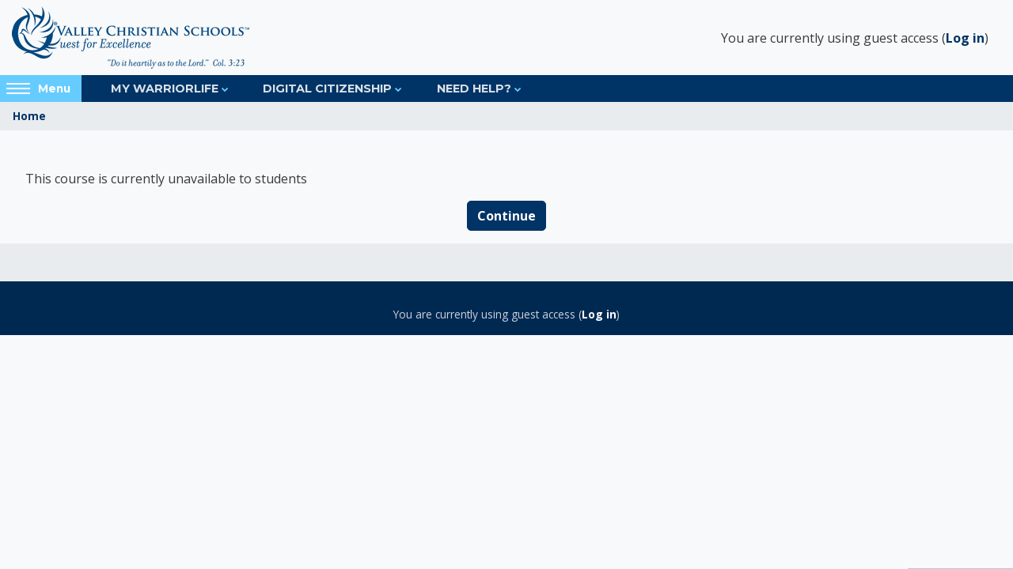

--- FILE ---
content_type: text/css; charset=utf-8
request_url: https://learn.vcs.net/course/format/onetopic/styles.php
body_size: 61
content:
#tabs-tree-start .verticaltabs .format_onetopic-tabs .nav-item a.nav-link, #tabs-tree-start .nav-tabs a.nav-link{background-color:#003366;color:#ffffff;} #tabs-tree-start .verticaltabs .format_onetopic-tabs .nav-item a.nav-link.active, #tabs-tree-start .nav-tabs a.nav-link.active, #tabs-tree-start .onetopic-tab-body .nav-tabs a.nav-link.active, #tabs-tree-start .onetopic-tab-body .nav-tabs .nav-item.subtopic a.nav-link.active{background-color:#8cd2f4;color:#ffffff;} #tabs-tree-start .verticaltabs .format_onetopic-tabs .nav-item.disabled a.nav-link, #tabs-tree-start .nav-tabs .nav-item.disabled a.nav-link, #tabs-tree-start .onetopic-tab-body .nav-tabs .nav-item.disabled a.nav-link#tabs-tree-start .onetopic-tab-body .nav-tabs .nav-item.subtopic.disabled a.nav-link{background-color:#999999;color:#ffffff;} #tabs-tree-start .verticaltabs .format_onetopic-tabs .nav-item a.nav-link:hover, #tabs-tree-start .format_onetopic-tabs.nav-tabs .nav-item a.nav-link:hover, #tabs-tree-start .onetopic-tab-body .format_onetopic-tabs.nav-tabs .nav-item a.nav-link:hover{background-color:#8cd2f4;color:#ffffff;} 